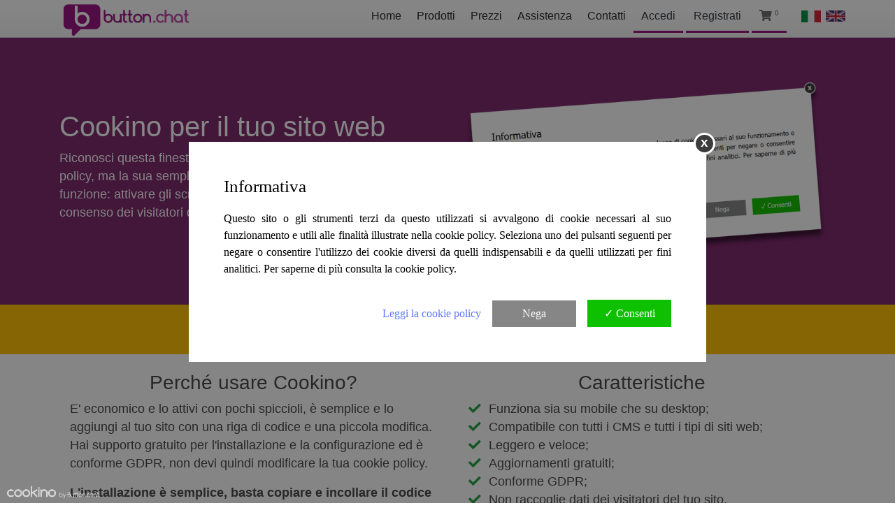

--- FILE ---
content_type: text/html; charset=utf-8
request_url: https://www.button.chat/it/button-chat-cookino-19
body_size: 36776
content:


<!DOCTYPE html>

<html xmlns="http://www.w3.org/1999/xhtml">
<head><meta http-equiv="Content-Type" content="text/html; charset=utf-8" /><title>
	Cookino - Widget per la cookie policy by Button.chat - Button.chat
</title><meta name="viewport" content="width=device-width, initial-scale=1" /><link href="/Resources/bootstrap/css/bootstrap.css" rel="stylesheet" /><link href="/Css/main-style-custom.css?v3" rel="stylesheet" />
    <script src="https://kit.fontawesome.com/868d05eedf.js" crossorigin="anonymous"></script>
    
    <script src="https://ajax.googleapis.com/ajax/libs/jquery/2.2.4/jquery.min.js"></script>
    <link href="/dama/Resources/froala/css/froala_style.min.css" rel="stylesheet" type="text/css" /><link href="/resources/cookiebar/jquery.cookiebar.css" rel="stylesheet" type="text/css" /><link rel="icon" type="image/png" href="/images/favicon-32x32.png" />
    <script>
        $(document).ready(function () {
            /*
            $('#MobileMenu1 a, #MobileMenu2 a, #IkariMenuMobile_Ul a').click(function () {
                $(this).parent('li').children('ul').slideToggle();
            }).hover(function () {
                $(this).toggleClass("hover");
            });;

            $('#IkariMenu1 a').click(function () {
                $(this).parent('li').children('ul').slideToggle();
            }).hover(function () {
                $(this).toggleClass("hover");
            });;*/

            $('#MobileMenu1 a, #MobileMenu2 a, #IkariMenuMobile_Ul a, #IkariMenu a').click(function (e) {
                if ($(this).parent('li').children('ul').length > 0) {
                    e.preventDefault();
                    var el = $(this);

                    if ($(this).parent('li').children('ul').is(':visible')) {
                        $(this).parent('li').children('ul').slideToggle(function () {
                            el.removeClass('selected');
                        });
                    }
                    else {
                        el.addClass('selected');
                        $(this).parent('li').children('ul').slideToggle();
                    }
                }
            }).hover(function () {
                $(this).toggleClass("hover");
            });;

            $(function () {
                $(".dama-menu > ul > li.has-popup").on('mouseenter mouseleave', function (e) {
                    var docW = $(window).width();
                    var submenu = 0;
                    var w = 0;

                    if ($('ul', this).length) { submenu = 1; };
                    if ($('ul ul', this).length) { submenu = 2; };
                    if ($('ul ul ul', this).length) { submenu = 3; };
                    if ($('ul ul ul ul', this).length) { submenu = 4; };
                    if ($('ul ul ul ul ul', this).length) { submenu = 5; };

                    if ($('ul', this).length) {
                        var elm = $('ul:first', this);
                        var off = elm.offset();
                        var l = off.left;

                        w = $('ul', this).width() * submenu;

                        var isEntirelyVisible = (l + w <= docW);

                        if (!isEntirelyVisible) {
                            $(this).addClass('edge');
                        } else {
                            $(this).removeClass('edge');
                        }
                    }
                });
            });

            $(function () {
                $("#IkariMenu_Ul > li").on('mouseenter mouseleave', function (e) {
                    var docW = $(window).width();
                    var submenu = 0;
                    var w = 0;

                    if ($('ul', this).length) { submenu = 1; };
                    if ($('ul ul', this).length) { submenu = 2; };
                    if ($('ul ul ul', this).length) { submenu = 3; };
                    if ($('ul ul ul ul', this).length) { submenu = 4; };
                    if ($('ul ul ul ul ul', this).length) { submenu = 5; };

                    if ($('ul', this).length) {
                        var elm = $('ul:first', this);
                        var off = elm.offset();
                        var l = off.left;

                        w = $('ul', this).width() * submenu;

                        var isEntirelyVisible = (l + w <= docW);

                        if (!isEntirelyVisible) {
                            $(this).addClass('edge');
                        } else {
                            $(this).removeClass('edge');
                        }
                    }
                });
            });

            //Little show/hide with data
            $('[data-slide-name]').hide();
            $(document).on("click", "[data-slide-target]", function (event) {
                event.preventDefault();
                $("[data-slide-name='" + $(this).attr('data-slide-target') + "']").slideToggle();
            });

            function setVw() {
                let vw = document.documentElement.clientWidth;
                document.documentElement.style.setProperty('--vw', `${vw}px`);
            }
            setVw();
            window.addEventListener('resize', setVw);
        });


    </script>
    <!--Here-->

    <!-- Global site tag (gtag.js) - Google Analytics -->
    <script async src="https://www.googletagmanager.com/gtag/js?id=UA-49004233-3"></script>
    <script>
        window.dataLayer = window.dataLayer || [];
        function gtag() { dataLayer.push(arguments); }
        gtag('js', new Date());

        gtag('config', 'UA-49004233-3', { 'anonymize_ip': true });
    </script>
    <script type='text/javascript'>
        window.smartlook || (function (d) {
            var o = smartlook = function () { o.api.push(arguments) }, h = d.getElementsByTagName('head')[0];
            var c = d.createElement('script'); o.api = new Array(); c.async = true; c.type = 'text/javascript';
            c.charset = 'utf-8'; c.src = 'https://rec.smartlook.com/recorder.js'; h.appendChild(c);
        })(document);
        smartlook('init', '9dbbc13e36635b212112e1b97c7919c1c9513c36');
    </script>

<meta property="og:title" content="Cookino - Widget per la cookie policy by Button.chat" /><meta property="og:description" content="Vuoi inserire nel tuo sito l&#39;avviso dei cookie in modo semplice? Usa Cookino!&quot;" /><meta property="og:image" content="https://www.button.chat/upload/images/Cookino-cover-1640x720.png" /><meta property="og:site_name" content="button.chat" /><meta property="og:type" content="article" /><meta property="og:url" content="https://www.button.chat/Editable.aspx?Id=19&amp;FriendlyUrl=button-chat-cookino&amp;Lang=it" /><meta name="description" content="Vuoi inserire nel tuo sito l&#39;avviso dei cookie in modo semplice? Usa Cookino!&quot;" /></head>
<body>
    <!--Here-->
    <form method="post" action="/it/button-chat-cookino-19" id="form1">
<div class="aspNetHidden">
<input type="hidden" name="__EVENTTARGET" id="__EVENTTARGET" value="" />
<input type="hidden" name="__EVENTARGUMENT" id="__EVENTARGUMENT" value="" />
<input type="hidden" name="__VIEWSTATE" id="__VIEWSTATE" value="JgcPHlZBgZAYxnD12+e+a1MJgAyMP16UUtmSMQQK9ZeT0cvaAMcKlvWbZB34b7/qYE4n/75I4NJFacTNfkaueA8VC9SW/PB5y/qgR2TZglPCIlHbcn5efxSQwXwxdAeau0z7abKl5b1Toqdl7YDb26DbYACUl2VN7Ivs1jKuD2f2VbITof/TMLs3IZzk2re3Wyo6jF4IT0drCog1/doZiasWLwVCXWgjEsfaNXZD0B7uqwrNyMEDM+cilH53dtOBxMx/LQsRq2BU9hDEdMaySN9Hq3vHV+9xsKPjOAmWMs+M2HCFxodCcqy8pJMwEJzWPtY0/kY5YhF3P8CL73AtfdfUAv/1kpnToV2XLR8DNrwGttcWRtu5xmDwKZIkJRyDc47NB7+YnQ6RoJZekJ6tqbg3N8P9f1XyUV0IVkqUaa7pGNkfVXEUr0J0lwZJbkf2TypYwkE29/K2KAarg/cKmvAjkgG78Qsm4lPa+QOhycDA4060MhqQlEiKyAgOTBNjhB/gYMzWoF8IuuU4TgrSSCDthoz/MNutDNMXjzsWxmMsYYRiyTpBeWdLAgwZSX3WDjE0vLPBw7ZwfzXUGSDR9N9NrfsKDqJUQ/b09yRvp/Qr60NHuHmf2tTAA/s0YaAIf0Jtw/13JdfQCyBjXiSw8yHftN0Z5NvMOUi43HPsT8bfi0fRZ3lSmkppizuOAc+r144lTYAM1RM62tdnVyg7qYVkO1ewI2ApqzKPIgV72e+rHa/5MVBTgP2xHHc1JDo81Q8QAld1or3fm7aI0+d0zCRA+Lull8frlFTDm+ohARxHPvEtkhZtxTFrU9E/zbyHKvqJJ73+KVLpDwjh6Hkbu7Z4eOxXDbxcauxu3n1HnTJ2dVvl7FjQK3Q98qQfYxxrYf8Xk9T02xF017tnIQhwUGv3l/9fg868BPFWhtPUR4Du1fLPu5YVfv21Q3sxIrOsGQ48LwR5J9ujqaL2kBEiCRXA4relLadTc+7+QmJv1RCO8W6RU/bMe5DKH3h358cYhfqOCtWDAxy3CDfIL+a/OvVAk7amNxbHkSnw/2+VYoSQ2Lv0m0xwlVH8MgoO9ZTL8nPiG+NjFMWtfAguvptMBZJwitbrnGdth1B4tOrBonHcC5hUDq+x9WtXD4qbKdgVdg/h74cLO8/sCB0gKbYDD796Rwx4UHjYcqxopUU48K2prCZJOIVYHdydGpdZMVYkFfXe98uUYrOeHU1k3G/i5kbtJowTH89HEM3g6SHc7xkGc0AtESa4X1SOS4xg3hLBBvnV/[base64]/x3knrRSOGjgKnqGoQyp8HHkEJE3R+vh1aFrXOg4pkdKrTMuLmvSQBCCAlfLPj3L9p7czMWRpdwVA01E9wvx4u9V4RQ1E+G7ECeh979MIEbAhz6xh8BxISX8pG+k0TmWTXYlnJRTf+Ox3PswEbqcvJPD7K+crqKDXxgIikS25SQDoGYX6bX9wOTa5ZcXQDUYrhWAMB/6N3qcxV+70QiqJ3fHnGNbfir2puVZ0IjgN1sKAlTR7hGIZ1BKRi6Z54Zh6q8JK8z5RMqDxArYBj+pGZ3vTbDU9rx6rt42CAO/wSi7ZQ7bZYcpdA7PM3E66xq71TqGjjeGczUIZIxQgOEdQTxrqEjdM7UBB/VtU7rFmWoehkkFj8UtDM0UPyZK6Rfixvo7jYAVOqbfln0aQfsoV4Eih467Gg0wyX+tJ5GNws0Y+E2rpZ1V9Sso0o6AbBVrMafL0FVT7U/s1KwMPi+tc/YrGb22eTZuAB+2bcCtFfipRGXgqoObAMPfbcyHF+U3bFkrwUHg9i9XzkewwcYQ6Rk8HSA4l5rSVlPlBLMGtAObd/aTgGaCVoFlmdQLnFrnb8REsagnnw5WLOexb2RkgBWRG6Kdx85l0H3OpR4JDo2zBPpHTTl6eQlNzjUTEiYZlKcUvyKQ5KswbRVWdF0qYAZ1ob4UF9SN8/uzaYlahCbiK7hAyQV1On9XiFCtZULlGK1V32oaOM2njYfnH7YOsyx5LFE55OpmUSSkitQoB1Mt/KK79YPXgb/STaaThq3krvpqqzzFlqA5SsQFpgFsbQagQ8Nh4SxvR3YyFI9HIdg2cdGEuvhd62SZTXV66vuV2xTcC+dMkjOTBzTSvARLE9bihLRvJzxYD/Lau+KN0WGcWSOx/lWUCp/plRwgBvcLMK1wX9ZSr53I8jB374/MxB/eUZkIQgtUqCM=" />
</div>

<script type="text/javascript">
//<![CDATA[
var theForm = document.forms['form1'];
if (!theForm) {
    theForm = document.form1;
}
function __doPostBack(eventTarget, eventArgument) {
    if (!theForm.onsubmit || (theForm.onsubmit() != false)) {
        theForm.__EVENTTARGET.value = eventTarget;
        theForm.__EVENTARGUMENT.value = eventArgument;
        theForm.submit();
    }
}
//]]>
</script>


<script src="/WebResource.axd?d=pynGkmcFUV13He1Qd6_TZOZeDpFITPRfzVwHQYFlnWIJizywb0FcaQ17MeGd-2cDeGIpTwOtcqKV4tYNGUKXyw2&amp;t=637454106340000000" type="text/javascript"></script>


<script src="/ScriptResource.axd?d=zvkqIRNUspAvS1yKeFhMb0ukcWibHBy9l0b577UqMbqj0kLRRNFi_oQavGHGcE-pXAzyDid3ppjhDGDG9yTdvuzMthKRj8Nv0GWPODkShrarcDSEZ8btO_Al0dGfz1oYApLPpbHWVwcE9YiHWV-B5g2&amp;t=ffffffffe929205a" type="text/javascript"></script>
<script src="/ScriptResource.axd?d=NJmAwtEo3Ipnlaxl6CMhvpVvfizLC3ten7EAcVhUrRScufuHZRumIFyvo4wu-oP1VGjHFZnbSvrdSvziw3sDldc1se0XrsXj8P2GIBlhFQrfM-_qlKg0f1Kmgu8_kvr-qQdPq0ee4F27gVLOve-QEDfu_9mvoIi-55uz5WPJjnM1&amp;t=363be08" type="text/javascript"></script>
<script src="/ScriptResource.axd?d=dwY9oWetJoJoVpgL6Zq8OBHcBUdLiBc5QhMBzhn1d3MjHnfFtCMj4IobhiNst_RQIMTDiZ6a3K_vW61SFOmLC-kiItnqo9QBObx1RMgfkcict5rzquzOse9u-vaIh2L19lDbe0j8aIQjWT7igBy11kXqAVcBawdx3E0WOW6fQ9c1&amp;t=363be08" type="text/javascript"></script>
<div class="aspNetHidden">

	<input type="hidden" name="__VIEWSTATEGENERATOR" id="__VIEWSTATEGENERATOR" value="2F4C0A2C" />
	<input type="hidden" name="__SCROLLPOSITIONX" id="__SCROLLPOSITIONX" value="0" />
	<input type="hidden" name="__SCROLLPOSITIONY" id="__SCROLLPOSITIONY" value="0" />
	<input type="hidden" name="__EVENTVALIDATION" id="__EVENTVALIDATION" value="FEIgNSO2UUzJneJmO5uDAKABszrfsa0vhPe52ypB3uDM+rOisVvBPzTJjg+K9jqa71klsZMeizwo6SXIstLAQGvpeQ+LzPozQSm0Dj1rbEmwMvUl3B/VTKyupXOSJe3vlT7jIWT4xQ2w2UbIoUNPS6DGipemjClBAu4Th86o+rCM6cSCCdjaFCYRnYVdqNrN" />
</div>
        <script type="text/javascript">
//<![CDATA[
Sys.WebForms.PageRequestManager._initialize('ctl00$scriptManager', 'form1', ['tctl00$UpdatePanel_CartTotal','UpdatePanel_CartTotal'], [], [], 90, 'ctl00');
//]]>
</script>

        
        <header id="header1">
            <div class="container">
                <div class="row align-items-center">
                    <div class="col-2 col-md-2">
                        <div class="mobile">
                            <a onclick="openDivcreaPanelside()" class="divcrea-panelside-open mobile">&#9776;</a>
                        </div>
                        <div class="desktop">
                            
                                <a href="/" id="logo">
                                    <img src="/images/button-chat-logo-2021.png" alt="" class="p-1" />
                                </a>
                            
                        </div>
                    </div>
                    <div class="col-5 mobile p-0">
                        <a href="/">
                            <img src="/images/button-chat-logo-2021.png" alt="" class="img-fluid mobile mobile-logo" /></a>
                    </div>
                    <!--
                    <div class="col-12 col-md-6 mt-2 order-3 order-md-2">
                        <div id="Panel2" onkeypress="javascript:return WebForm_FireDefaultButton(event, &#39;LinkButton_IkSearch&#39;)">
	
                            <div class="input-group">
                                <input name="ctl00$TextBox_IkSearchBar" type="text" id="TextBox_IkSearchBar" class="form-control" placeholder="Cerca" />
                                <div class="input-group-append">
                                    <a id="LinkButton_IkSearch" class="btn btn-primary" href="javascript:__doPostBack(&#39;ctl00$LinkButton_IkSearch&#39;,&#39;&#39;)"><i class="fas fa-search"></i></a>
                                </div>
                            </div>
                            <a href="" class="text-right d-block">Ricerca avanzata</a>
                        
</div>
                    </div>-->
                    <div class="col-5 col-md-10 order-2 order-md-3">
                        <div class="row">
                            <div class="col-12 text-right top-navbar p-0 text-right">
                                <nav class="menu1 desktop">
                                    <div class="dama-menu p-0" id="Menu1">
	<ul class="level1">
		<li><a class="level1 main_menu" href="/">Home</a></li><li><a class="popout level1 main_menu" href="javascript:void(0);">Prodotti</a><ul class="level2">
			<li><a class="level2 level_menu" href="/it/button-chat-cookino-19">Button.chat Cookino</a></li><li><a class="level2 level_menu" href="/it/button-chat-showup-20">Button.chat ShowUp</a></li><li><a class="level2 level_menu" href="/it/button-chat-contact-21">Button.chat Contact</a></li>
		</ul></li><li><a class="level1 main_menu" href="/it/catalogo/01-catalogo-button-chat">Prezzi</a></li><li><a class="popout level1 main_menu" href="javascript:void(0);">Assistenza</a><ul class="level2">
			<li><a class="level2 level_menu" href="/it/categoria/guide-e-articoli-7">Guide e articoli</a></li><li><a class="level2 level_menu" href="/it/assistenza-4">Richiedi assistenza</a></li><li><a class="level2 level_menu" href="/it/novita-e-aggiornamenti-changelog-7">Aggiornamenti (changelog)</a></li>
		</ul></li><li><a class="level1 main_menu" href="/it/contatti-2">Contatti</a></li>
	</ul>
</div>
                                </nav>
                                <ul class="mb-0 p-0 d-none d-md-inline-block float-right ml-3" style="margin-top: 9px;">
                                    <li class="d-inline-block">
                                        <a href="/">
                                            <img src="/images/ico-it.png" class="border-white border" style="max-width: 30px;" /></a>
                                    </li>
                                    <li class="d-inline-block">
                                        <a href="/en">
                                            <img src="/images/ico-en.png" class="border border-white" style="max-width: 30px;" /></a>
                                    </li>
                                </ul>
                                <ul class="menu5 m-0">
                                    
                                    
                                        <li class="d-inline-block">
                                            <a href='/IkSignin.aspx?Lang=it' class='text-dark'><i class='fa fa-user mobile' aria-hidden='true'></i><span class='desktop'>Accedi</span></a>
                                        </li>
                                        <li class="d-inline-block desktop">
                                            <a href='/IkCustomerDetail.aspx?Lang=it' class='text-dark'>Registrati</a>
                                        </li>
                                    
                                    <li class="d-inline-block">
                                        <a href="/IkCheckout.aspx?Lang=it"><i class="fas fa-shopping-cart" title="Carrello"></i>
                                            <div id="UpdatePanel_CartTotal">
	
                                                    0
                                                
</div>
                                        </a>
                                    </li>

                                </ul>

                                
                            </div>
                        </div>
                    </div>
                </div>
            </div>
            <!--
            <div class="container-fluid bg-primary mt-2 desktop">
                <div class="container">
                    <div class="row">
                        <div class="col align-top">
                            <nav id="IkariMenu" class="horizontal desktop">
                                <ul id="IkariMenu_Ul">
                                <li><a href='javascript:void(0);'>[it:]Catalogo Button.chat[en:]Button.chat catalogue</a><ul><li><a href='/IkProductCatalog.aspx?CategoryId=04&FriendlyUrl=widget-contact'>Widget Contact</a></li><li><a href='/IkProductCatalog.aspx?CategoryId=03&FriendlyUrl=widget-cookino'>Widget Cookino</a></li><li><a href='/IkProductCatalog.aspx?CategoryId=02&FriendlyUrl=widget-showup'>Widget ShowUp</a></li></ul></li></ul>
                            </nav>


                            <nav class="menu2 desktop">
                                
                            </nav>
                        </div>
                    </div>
                </div>
            </div>
            -->
            <div id="divcrea-panelside" class="divcrea-panelside mobile">
                <div class="divcrea-panelside-wrapper">
                    <div class="divcrea-panelside-close" onclick="closeDivcreaPanelside()">&times;</div>
                    <!--
                    <div class="mobilelogo">
                        <img src="/images/logo" alt="" />
                    </div>-->
                    <!--
                    <nav id="IkariMenuMobile" class="menu-mobile">
                        <div class="mobile-shop-label">Categorie catalogo</div>
                        <ul id="IkariMenuMobile_Ul">
                        <li><a href='javascript:void(0);'>[it:]Catalogo Button.chat[en:]Button.chat catalogue</a><ul style="display:none;"><li><a href='/IkProductCatalog.aspx?CategoryId=04&FriendlyUrl=widget-contact'>Widget Contact</a></li><li><a href='/IkProductCatalog.aspx?CategoryId=03&FriendlyUrl=widget-cookino'>Widget Cookino</a></li><li><a href='/IkProductCatalog.aspx?CategoryId=02&FriendlyUrl=widget-showup'>Widget ShowUp</a></li></ul></li></ul>
                    </nav>
                    -->
                    <nav class="menu-mobile">
                        <div class="mobile-shop-label" style="display: none"></div>
                        <ul id="MobileMenu1">
                        <li><a href='/' target=''>Home</a></li><li><a href='javascript:void(0);' target=''>Prodotti</a><ul style="display:none;"><li><a href='/it/button-chat-cookino-19' target=''>Button.chat Cookino</a></li></ul><ul style="display:none;"><li><a href='/it/button-chat-showup-20' target=''>Button.chat ShowUp</a></li></ul><ul style="display:none;"><li><a href='/it/button-chat-contact-21' target=''>Button.chat Contact</a></li></ul></li><li><a href='/it/catalogo/01-catalogo-button-chat' target=''>Prezzi</a></li><li><a href='javascript:void(0);' target=''>Assistenza</a><ul style="display:none;"><li><a href='/it/categoria/guide-e-articoli-7' target=''>Guide e articoli</a></li></ul><ul style="display:none;"><li><a href='/it/assistenza-4' target=''>Richiedi assistenza</a></li></ul><ul style="display:none;"><li><a href='/it/novita-e-aggiornamenti-changelog-7' target=''>Aggiornamenti (changelog)</a></li></ul></li><li><a href='/it/contatti-2' target=''>Contatti</a></li></ul>
                        <ul id="MobileMenu2">
                        </ul>
                        <ul class="menu-mobile-ikari">
                            <li><a href='/IkSignin.aspx?Lang=it'>Accedi</a>
                            </li>
                            <li>
                                <a href='/IkCustomerDetail.aspx?Lang=it'>Registrati</a>
                            </li>
                        </ul>
                    </nav>
                    <div class="text-center mt-3">
                        <a href="/" class="d-inline-block mr-2">
                            <img src="/images/ico-it.png" style="max-width:45px;" /></a>
                        <a href="/en" class="d-inline-block">
                            <img src="/images/ico-en.png" style="max-width:45px;"/>
                        </a>
                    </div>
                    <!--
                    <div class="mobileshare">
                        
                            <a href="https://www.facebook.com/" target="_blank"><i class="fa fa-facebook-official" aria-hidden="true"></i></a>
                            <!--
                            <div class="mobile-callnow"><a href="tel:"><i class="fa fa-phone" aria-hidden="true"></i>Chiama ora</a></div>
                        
                    </div>
                -->
                    <script>
                        function openDivcreaPanelside() {
                            document.getElementById("divcrea-panelside").style.width = "250px";
                            document.body.style.marginLeft = "250px"; //Left panel
                            //document.body.style.marginLeft = "-250px"; //Right panel
                        }
                        function closeDivcreaPanelside() {
                            document.getElementById("divcrea-panelside").style.width = "0";
                            document.body.style.marginLeft = "0";
                        }
                    </script>
                </div>
            </div>
        </header>
        <div class="page-wrapper">
            
            

            
            

            <div class="container">
                <div class="row">
                    <div class="col mb-4">
                        <div class="search-bar hiddenfield">
                            <div id="Panel1" onkeypress="javascript:return WebForm_FireDefaultButton(event, &#39;LinkButton_Search&#39;)">
	
                                <input name="ctl00$TextBox_SearchBar" type="text" id="TextBox_SearchBar" placeholder="Cerca nel sito" />
                                <a id="LinkButton_Search" href="javascript:__doPostBack(&#39;ctl00$LinkButton_Search&#39;,&#39;&#39;)"><i class="fas fa-search"></i></a>
                            
</div>
                        </div>
                        
    
            <div data-dama-id="19">
                <section class="content fr-view">
                    
                    <div class="dateadd-label">
                        
                        
                        
                        <div id="ContentPlaceHolder_body_FormView_MainContent_Body" class="inline-edit" data-dama-froalafield="Body"><div class="container-fluid bg-custom1 py-3 break-out"><div class="container my-5"><div class="row text-white align-items-center"><div class="col-12 col-md-6"><h1>Cookino per il tuo sito web</h1><p>Riconosci questa finestra? <strong>Cookino</strong> &egrave; il nostro widget per la cookie policy, ma la sua semplicit&agrave; lo rende diverso dagli altri. Ha una sola funzione: attivare gli script che utilizzano i cookie solo dopo il consenso dei visitatori del sito.</p></div><div class="col-12 col-md-6 text-right"><img src="/upload/images/button-chat-cookino-showcase.png" class="img-fluid fr-fic fr-dii"></div></div></div></div><div class="container-fluid bg-warning"><div class="row d-none"><div class="col-12 text-center mt-3 mb-3">Prova il servizio <strong>gratuitamente per 30 giorni</strong> sul tuo sito <a class="btn btn-sm btn-primary mt-3 mt-md-auto" href="/it/prova-gratuita-13">Richiedi gratis</a></div></div></div><div class="container-fluid bg-warning mb-3 break-out"><div class="row"><div class="col-12 text-center font-size-1 mt-3 mb-3 text-white">Sei un&#39;agenzia web, un web designer o uno sviluppatore? <a class="btn btn-sm btn-primary" href="/it/buttonchat-cookino-per-le-agenzie-27">Clicca qui</a></div></div></div><div class="container"><div class="row my-4"><div class="col-12 col-md-6 mb-4"><h3 class="text-center">Perch&eacute; usare Cookino?</h3><p>E&#39; economico e lo attivi con pochi spiccioli, &egrave; semplice e lo aggiungi al tuo sito con una riga di codice e una piccola modifica. Hai supporto gratuito per l&#39;installazione e la configurazione ed &egrave; conforme GDPR, non devi quindi modificare la tua cookie policy.</p><p><strong>L&#39;installazione &egrave; semplice, basta copiare e incollare il codice nel template del tuo sito web.</strong></p></div><div class="col-12 col-md-6 mb-4"><h3 class="text-center">Caratteristiche</h3><ul class="fa-ul"><li><span class="fa-li text-success"><i aria-hidden="true" class="fas fa-check">&nbsp;</i></span>Funziona sia su mobile che su desktop;</li><li><span class="fa-li text-success"><i aria-hidden="true" class="fas fa-check">&nbsp;</i></span>Compatibile con tutti i CMS e tutti i tipi di siti web;</li><li><span class="fa-li text-success"><i aria-hidden="true" class="fas fa-check">&nbsp;</i></span>Leggero e veloce;</li><li><span class="fa-li text-success"><i aria-hidden="true" class="fas fa-check">&nbsp;</i></span>Aggiornamenti gratuiti;</li><li><span class="fa-li text-success"><i aria-hidden="true" class="fas fa-check">&nbsp;</i></span>Conforme GDPR;</li><li><span class="fa-li text-success"><i aria-hidden="true" class="fas fa-check">&nbsp;</i></span>Non raccoglie dati dei visitatori del tuo sito.</li></ul></div></div><div class="row my-4 justify-content-center"><div class="col-12 col-md-8"><h2 class="my-4 text-center">Come &egrave; fatto</h2><p><strong>Button.chat Cookino</strong> appare sottoforma di finestra al primo accesso dell&#39;utente. Include un messaggio (preimpostato o personalizzabile) che spiega brevemente di cosa si tratta, un link alla cookie policy e due pulsanti per permettere all&#39;utente di accordare o negare il consenso.</p><h2 class="my-4 text-center">Come si installa</h2><p>Acquistando la licenza dal <a href="/catalogo/03-widget-cookino">nostro shop</a>, si accede a un&#39;area dove &egrave; possibile modificare l&#39;aspetto del widget. Se non si desidera alcuna personalizzazione sar&agrave; sufficiente indicare l&#39;URL della propria cookie policy. Il sistema generer&agrave; un codice che dovr&agrave; essere incollato nelle pagine del sito web.</p><h2 class="my-4 text-center">Come funziona</h2><p>La prima volta che l&#39;utente accede al sito, la finestra di Cookino appare. Se l&#39;utente la chiude senza prendere una decisione, apparir&agrave; di nuovo alla prossima visita o nella prossima pagina. In questo caso gli script e i cookie non saranno attivati. Solo se l&#39;utente accorder&agrave; il consenso la finestra si chiuder&agrave; e gli script verranno attivati. Una volta che l&#39;utente avr&agrave; fatto la sua scelta la finestra sparir&agrave;, ma tramite un pulsante potr&agrave; visualizzarla nuovamente, vedere lo stato del consenso ed eventualmente modificarlo.</p><h2 class="my-4 text-center">Come fa Cookino a bloccare i cookie?</h2><p>Apportando una piccola modifica agli script del sito web, questi verranno riconosciuti da <strong>Cookino</strong> e attivati solamente dopo il consenso dell&#39;utente.</p>Scopri di pi&ugrave; su <a href="/it/come-bloccare-i-cookie-con-cookino-16">come bloccare gli script e i cookie con Cookino</a>.<h2 class="my-4 text-center">Come verifico se gli script sono stati bloccati correttamente?</h2><p>Effettuare queste modifiche al proprio sito web &egrave; semplice, ma <strong>Cookino&nbsp;</strong>offre una funzionalit&agrave; di debug attivabile nelle impostazioni che permette di individuare quali script sono stati bloccati e quali no, permettendo cos&igrave; di capire se la sua funzione &egrave; stata configurata correttamente.</p><p>Al momento <strong>Cookino&nbsp;</strong>&egrave; in versione Beta ma ha gi&agrave; collezionato migliaia di visualizzazioni durante la sua sperimentazione in decine di siti web selezionati.</p><p>Se desideri ulteriori informazioni su <strong>Cookino</strong>, <a href="https://www.button.chat/it/contatti-2">contattaci</a>.</p></div></div></div><div class="container-fluid"><div class="container"><div class="row"><div class="col-12"><h2 class="my-4 text-center">Quanto costa?</h2></div></div><div class="row"><div class="col bg-danger text-center p-4 text-white font-size-1 mr-sm-1 mb-3 mb-sm-0">Per un sito web<br><strong>Solo 3 euro/mese</strong></div><div class="col bg-danger text-center p-4 text-white font-size-1">Promo sui pacchetti da 5 siti web<br><strong>Da 2 euro/mese per sito</strong></div></div></div></div><div class="container mb-3"><div class="row justify-content-center"><div class="col-12 my-3 text-justify"><h2 class="my-4 text-center">Vuoi provarlo?</h2><p>Siamo entusiasti del tuo interesse. Ci dedichiamo a questo progetto continuamente e con passione aggiungendo nuove funzionalit&agrave; e saremo lieti di <a href="/it/suggerimenti-e-richieste-5">ricevere i tuoi suggerimenti</a> per migliorarlo ancora di pi&ugrave;. Siamo anche disponibili per personalizzazioni e implementazioni del nostro widget nei tuoi progetti. <a href="/it/contatti-2">Contattaci</a>, potremo lavorare insieme...</p></div><div class="col-12 col-md-6"><div class="text-center border rounded h-100 p-2"><p>Gratis per 1 mese</p><a class="btn btn-primary" href="/it/prova-gratuita-13">Richiedi gratuitamente</a></div></div><!--
            <div class="col-12 d-block d-md-none text-center my-3">
                oppure
            </div>-->
<!--<div class="col-12 col-md-4">
                <div class="text-center border rounded h-100 p-2">
                    <p>Guarda una demo sul nostro sito</p>
                    <a href="/Demo.aspx" class="btn btn-primary">Guarda la demo</a>
                </div>
            </div>--><div class="col-12 d-block d-md-none text-center my-3">o</div><div class="col-12 col-md-6"><div class="text-center border rounded h-100 p-2"><p>Acquista per il tuo sito</p><a class="btn btn-primary" href="/catalogo/01-acquista-widget-button-chat">Acquista <i aria-hidden="true" class="fas fa-chevron-circle-right">&nbsp;</i></a><br><small class="text-muted">Approfitta degli sconti sui pacchetti!</small></div></div></div></div></div>
                        
                </section>
            </div>
        
    

    
    


                    </div>
                    <div class="col" style="display: none;">
                        <aside class="right">
                            <h2 class="desktop">Categorie catalogo</h2>
                            <div class="fb-page" data-href="https://www.facebook.com/" data-small-header="false" data-adapt-container-width="true" data-hide-cover="false" data-show-facepile="true">
                                <blockquote cite="https://www.facebook.com/" class="fb-xfbml-parse-ignore"><a href="https://www.facebook.com/"></a></blockquote>
                            </div>
                            


                            
                                    <div class="asidelist-1">
                                
                                    </div>
                                
                            

                            
                            
                        </aside>
                    </div>
                </div>
            </div>

            <div class="container">
                <div class="row">
                    <div class="col-12 text-center small">
                        <p>
                            Se hai bisogno di assistenza fai <a href='/it/assistenza-4'>click qui</a>.
                        </p>
                    </div>
                </div>
            </div>

            

            <footer id="footer1" class="container-fluid pt-3 p-5">
                <div class="container text-center">
                    <div class="col-12">
                        <div class="text-center">
                            <img src="/images/button-chat-logo-2021.png" alt="" style="width: 150px;" />
                        </div>
                        <p class="text-center"><a href='/it/suggerimenti-e-richieste-5'>Suggerimenti e richieste</a></p>
                    </div>
                    <div class="col-12">
                        <div class="lang-choose-footer mb-3">
                            <a href="/" class="mr-2">
                                <img src="/images/ico-it.png" class="border-white border" style="max-width: 40px;" /></a>
                            <a href="/en">
                                <img src="/images/ico-en.png" class="border border-white" style="max-width: 40px;" /></a>
                        </div>
                    </div>
                    <div class="col-12">
                        © 2019-2026 button.chat - <a href='/it/condizioni-duso-del-servizio-22'>Condizioni d'uso del servizio</a>  - 
                        <a href='/it/informativa-sulla-privacy-di-buttonchat-23'>Informativa sulla privacy</a> - 
                        <a href='/it/informativa-estesa-sulluso-dei-cookies-24'>Cookie policy</a><br />
                        (<a class="showCookinoPopup" href="#">Modifica impostazioni cookie</a>)<br />
                        <br />
                        IT01976810562
                        
                    </div>
                </div>
            </footer>
        </div>
        <div id="toTop"><i class="fa fa-angle-double-up" aria-hidden="true"></i></div>
        <script>
            $(document).ready(function () {
                var paused = false;
                $(window).scroll(function () {
                    if ($(window).scrollTop() > 150) {
                        if (!paused) {
                            $('#toTop').fadeIn();
                            paused = true;
                        }
                    } else {
                        if (paused) {
                            $('#toTop').fadeOut();
                            paused = false;
                        }
                    }
                });

                $("#toTop").click(function () {
                    $("html, body").animate({ scrollTop: 0 }, 1000);
                });
            });

            $(".fr-view IMG").each(function () {
                $(this).removeAttr('height');
                $(this).css('height', '');
            });
        </script>
    
<script type='text/javascript'>new Sys.WebForms.Menu({ element: 'Menu1', disappearAfter: 500, orientation: 'horizontal', tabIndex: 0, disabled: false });</script>
<script type="text/javascript">
//<![CDATA[

theForm.oldSubmit = theForm.submit;
theForm.submit = WebForm_SaveScrollPositionSubmit;

theForm.oldOnSubmit = theForm.onsubmit;
theForm.onsubmit = WebForm_SaveScrollPositionOnSubmit;
//]]>
</script>
</form>
    
    <!-- button.chat Cookino button.chat -->
    <script id="cookino" src="https://widget.button.chat/cookino/p/cookino.js?key=U3h50W0tW4tD7OtKOB4BIEmPR0X9L861ZA0dSArZJrY%3d" data-policylink="https://www.button.chat/it/informativa-estesa-sulluso-dei-cookies-24"></script>
    <!-- /button.chat Cookino -->
</body>
</html>


--- FILE ---
content_type: text/css
request_url: https://www.button.chat/Css/main-style-custom.css?v3
body_size: 31769
content:
:root {
    --vw:100vw;
}
/*+clearfix {*/
.ik-product-home:hover:after,
.ik-product-home a:after,
.ik-product-home p:after {
    content: ".";
    display: block;
    height: 0;
    clear: both;
    visibility: hidden;
    font-size: 0;
}

.ik-product-home:hover,
.ik-product-home a,
.ik-product-home p {
    display: block;
    *height: 1px;
}

html{
    height:100%;
}
body {
    color: #4A4A4A;
    padding: 0;
    margin: 0;
    font-size: 1.1em !important;
    height:100%;
}
form {
    height: 100%;
}

/*.icon
{
	(*width: 30px;*)
	(*height: 30px;*)
	(*text-align: center;*)
	(*border: 0px solid black;*)
	(*(*+border-radius: 30%;*)
	-moz-border-radius: 30%;
	-webkit-border-radius: 30%;
	-khtml-border-radius: 30%;
	border-radius: 30%;*)
}*/
.icon img {
    max-height: 22px;
    max-width: 22px;
    height: 22px;
}

.code-style {
    font-size: 0.9em !important;
    font-family: monospace;
    white-space: pre;
    line-height: 1 !important;
    height: 250px !important;
    -moz-tab-size: 4;
    -o-tab-size: 4;
    tab-size: 4;
}

#header1 {
    background: rgb(244, 244, 244);
    background: linear-gradient(0deg, rgba(244, 244, 244, 1) 0%, rgba(255, 255, 255, 1) 70%);
    border-bottom: 1px solid #D8D8D8;
}

/*Colors*/
.red {
    background-color: #D22C2C;
    color: white;
}

.green {
    background-color: #2CD12C;
    color: white;
}

.grey {
    color: #FFFFFF;
    background-color: #8E8E8E;
}

.blue {
    background-color: #365899;
    color: #FFFFFF;
}

.orange {
    background-color: #FA8900;
    color: #FFFFFF;
}

.violet {
    background-color: #65087E;
}

.highlight {
    background-color: yellow;
}

.master-container {
    margin-top: 70px;
}

#logo img {
    max-width: 194px;
    margin-bottom: -15px;
    margin-top: -14px;
}

.mobile-logo {
    margin-top: 8px;
}

footer {
    font-size: 0.9em;
    background-color: #EFEFEF;
}

footer ul {
    padding-left: 0;
    color: #9E9E9E;
}

footer a {
    padding-left: 0;
    /*color: #1B1B1B;*/
}

/* Catalog category */
.ul-category-filter {
    margin-left: 0;
    padding-left: 0;
    list-style-type: none;
    display: flex;
    flex-wrap: wrap;
}

.ul-category-filter li a {
    display: inline-block;
    padding: 9px;
    border: 1px solid #C3C3C3;
    margin-right: 13px;
    width: 100%;
    text-align: center;
    /*white-space: nowrap;*/
    color: #181818;
    /*+border-radius: 3px;*/
    -moz-border-radius: 3px;
    -webkit-border-radius: 3px;
    -khtml-border-radius: 3px;
    border-radius: 3px;
}

.ul-category-filter li a:hover {
    background-color: #3C3C3C;
    color: #FFFFFF;
    text-decoration: none;
}

.ul-category-filter li {
    width: 48%;
    margin-top: 1%;
    margin-right: 1%;
}

@media (min-width: 576px) {
    .ul-category-filter li {
        width: 32%;
        margin-right: 1%;
        margin-top: 1%;
    }
}

@media (min-width: 992px) {
    .ul-category-filter li {
        width: 32%;
        margin-right: 1%;
        margin-top: 1%;
    }
}

@media (max-width: 767px) {
    .title-sm-small {
        font-size: 2.5rem;
    }
    
    .image-w-50 {
        width: 70%;
        margin-left: auto;
        margin-right: auto;
        display: block;
    }
    
    [data-letters] span {
        display: none;
    }
    
    .desktop {
        display: none !important;
    }
    
    .ik-product-home {
        width: 49%;
    }
    
    #header1 {
        position: fixed;
        z-index: 100;
        background-color: #FFFFFF;
        width: 100%;
        margin-top: 0;
        padding-top: 0;
        top: 0;
    }
    
    .page-wrapper {
        margin-top: 70px;
    }
    
    .Ikari-previous-page a {
        position: fixed;
        bottom: 0;
        left: 0;
        z-index: 1;
        background-color: rgba(156, 22, 130, 0.724);
        color: #FFFFFF;
        padding: 12px;
        width: 50%;
        font-size: 11px;
    }
    
    .cart-bubble {
        background: #A32728;
        border-radius: 50%;
        color: #FFFFFF;
        font-size: 10px;
        height: 16px;
        /*left: 3px;*/
        line-height: 16px;
        position: absolute;
        text-align: center;
        top: 4px;
        right: 10px;
        width: 16px;
        font-weight: bold;
    }
    
    .top-navbar a {
        font-size: 32px;
        color: #9D1683 !important;
    }
    
    .top-navbar a:hover {
        font-size: 32px;
        color: #C83233 !important;
    }
    
    #UpdatePanel_CartTotal {
        margin-left: -9px;
    }
}

@media (min-width: 767px) {
    .mobile {
        display: none !important;
    }
    
    .position-top-right {
        position: absolute;
        top: 0;
        right: 0;
    }
    
    .bottomdiv {
        position: absolute;
        bottom: 0;
        right: 0;
        white-space: nowrap;
        margin-right: 13px;
    }
    
    .bottomdiv-wrapper {
        position: relative;
        /*height: 100%;*/
        /*width: 100%;*/
        /*border-collapse: collapse;*/
    }
    
    .ik-product-home {
        width: 16%;
    }
    
    .cart-bubble:before {
        content: '(';
    }
    
    .cart-bubble:after {
        content: ')';
    }
}

.bg1 {
    background: 0 0 / cover;
}

h2 {
}

.ik-product a {
    text-decoration: none !important;
}

.ik-product h2 {
    font-size: 17pt !important;
}

#UpdatePanel_CartTotal {
    display: inline-block;
    vertical-align: super;
    font-size: 60%;
}

.cd-header-buttons .icon_cart_wrap span {
    background: #FFEA00;
    border-radius: 50%;
    color: #4B4E53;
    font-size: 10px;
    height: 16px;
    left: 3px;
    line-height: 16px;
    position: absolute;
    text-align: center;
    top: 2px;
    width: 16px;
}

/*Widget example*/
.right {
    direction: rtl;
}

.hello {
    flex-direction: row !important;
    height: 87px;
    display: flex;
    padding: 10px;
    font-size: 14px !important;
    align-items: center;
    /*cursor: pointer;*/
}

.popup {
    font-size: 17px;
    box-sizing: border-box;
    box-shadow: 2px 2px 10px 6px rgba(0, 0, 0, 0.183);
    border: 1px solid #E2E2E2;
    bottom: 70px;
    border-radius: 10px;
    background-color: white;
    width: 310px;
    display: flex;
    flex-direction: column;
    overflow: hidden;
    z-index: 1000;
    direction: ltr;
    margin-left: 10px;
    margin-right: 10px;
    margin-bottom: 9px;
}

#mainbutton {
    z-index: 100000;
    text-align: left;
    display: flex;
    justify-items: center;
    justify-content: space-around;
}

#mainbutton .plus {
    padding: 0;
    margin: 0;
    display: block;
    width: 25px;
    box-sizing: border-box;
}

.round-main {
    text-align: center;
    height: 60px;
    width: 60px;
    border-radius: 30% !important;
    overflow: hidden;
    box-shadow: 2px 2px 6px rgba(0, 0, 0, 0.4);
    font-size: 28px;
    text-align: center;
    font-weight: normal;
    /*cursor: pointer;*/
}

.logo-wrapper {
    width: 66px;
    height: 66px;
    overflow: hidden;
    border-radius: 50%;
}

#logo_url {
    width: 66px;
    margin-right: 18px;
}

/*Image crop*/
.bg-image {
    position: relative;
    overflow: hidden;
    padding-bottom: 100%;
    background: center / cover;
}

.blur {
    /*filter: blur(4px);*/
    /*-webkit-filter: blur(4px);*/
    background-position: center;
    background-repeat: no-repeat;
    background-size: cover;
    width: 100% !important;
    position: absolute;
    height: 100% !important;
    display: none;
}

/*Page cards*/
.scrollable {
    overflow: hidden;
    overflow-x: auto;
    display: flex;
    scrollbar-width: thin;
}

.wp-1 {
    width: 100px;
    min-width: 100px;
}

.wp-2 {
    width: 200px;
    min-width: 200px;
}

.wp-25 {
    min-width: 250px;
    width: 250px;
}

.wp-3 {
    min-width: 300px;
    width: 300px;
}

.page-card {
    min-width: 200px;
    margin-right: 20px;
}

.page-card-image {
    width: 100%;
    overflow: hidden;
    background-position: center !important;
    background-size: cover !important;
    height: 0px;
    padding-bottom: 100%;
}

.page-card a {
    text-decoration: none;
    color: #5E5E5E;
}

.square-responsive-image {
    overflow: hidden;
    background-position: center !important;
    background-size: cover !important;
    height: 0px;
    width: 100%;
    padding-bottom: 100%;
}

/*Font sizing*/
.font-size-1 {
    font-size: 1.5em;
}

.font-size-2 {
    font-size: 2em;
}

.font-size-3 {
    font-size: 2.5em;
}

.font-size-4 {
    font-size: 3em;
}

.font-size-5 {
    font-size: 4em;
}

.font-size--1 {
    font-size: 0.9em;
}

/*Page images*/
.images {
    padding: 0 0 0 0px;
    margin: 0;
    list-style-type: none;
}

.images a {
    display: block;
    background-size: cover !important;
    background-position: center !important;
    height: 100%;
}

.images li:nth-child(1) a {
    display: block;
    background-size: cover !important;
    height: 0;
    margin-bottom: 3px;
    padding-bottom: 66%;
}

.images li:nth-child(n+2) {
    width: 25%;
    display: inline-block;
    box-sizing: border-box;
    padding-right: 3px;
    height: 0px;
    padding-bottom: 18%;
    overflow: hidden;
}

.images li:nth-child(n+2) a {
    width: 100%;
    display: inline-block;
    box-sizing: border-box;
    padding-right: 3px;
    height: 0;
    padding-bottom: 74%;
}

.images li:nth-last-child(1) {
    padding-right: 0;
}

/*Data letters*/
[data-letters]:before {
    content: attr(data-letters);
    display: inline-block;
    font-size: 0.9em;
    width: 2em;
    height: 2em;
    line-height: 2em;
    text-align: center;
    border-radius: 50%;
    background: #0C7C8D;
    vertical-align: middle;
    margin-right: 0.3em;
    color: white;
}

[data-letters] {
    margin-right: 1.3px;
}

[data-letters] span {
    margin-right: 10.3px;
}

/*-*/
div[data-slide-defaultheight] {
    overflow: hidden;
}

div[data-slide-target] {
    cursor: pointer;
}

.dashboard {
    background-color: #E8E8E8;
}

.dashboard h1 {
    background-color: #016E92;
    color: #FFFFFF;
}

.dashboard h2 {
    background-color: #E18D00;
    color: #FFFFFF;
    width: 100%;
}

/*Buttons*/
.remove-button:before {
    color: #D80000;
    font-family: "Font Awesome 5 Free";
    font-weight: 900;
    content: "\f057";
    display: inline-block;
    padding-left: 6px;
}

.remove-button {
    width: 20px;
    display: inline-block;
    vertical-align: middle;
}

/*Helper & hacks*/
.hiddenfield {
    /*display: none !important;*/
    opacity: 0;
    width: 0px;
    height: 0px;
    border: 0px;
    position: absolute;
    margin-left: -1000px;
    margin-top: -87px;
}

a.anchor {
    display: block;
    position: relative;
    top: -54px;
    visibility: hidden;
}

table,
td {
    border: 0px;
}

.link-decoration a,
.link-decoration a:hover {
    text-decoration: none !important;
    /*color: currentColor !important;*/
}

.break-out {
    width:var(--vw);
    position: relative;
    left: calc(-1 * (var(--vw) - 100%) / 2 );
}

.break-out-old {
    width: 100vw;
    position: relative;
    left: calc(-1 * (100vw - 100%) / 2);
    background-color: #C60000;
}

/*.break-container
{
	width: 100vw;
	max-width: 100%;
	margin-left: calc(-50vw + 50%);
}*/
/*Validator hacks*/
.alert[style*="inline"] {
    display: inline-block !important;
}

.validator-block[style*="inline"] {
    display: block !important;
}

/*table-cart*/
.table-cart td {
    padding: 15px;
}

/*.table-cart TD:nth-child(3)
{
	text-align: right;
}*/
.table-cart td:nth-child(2) {
    text-align: center;
}

.table-cart th {
    text-align: center;
    border: 0px solid black;
}

.table-cart {
    border-spacing: 0 5px !important;
    border-collapse: separate !important;
}

/*Divcrea-panelside*/
body {
    transition: margin-left 0.5s;
    width: 100%;
}

.divcrea-panelside {
    height: 100%;
    box-sizing: border-box;
    width: 0;
    position: fixed;
    z-index: 1;
    top: 0;
    background-color: #691158;
    box-shadow: inset 0 0 5px 5px rgba(34, 34, 34, 0.222);
    color: #FFFFFF;
    overflow-x: hidden;
    transition: 0.5s;
    /*Right or left panel*/
    left: 0;
    /*right: 0;*/
}

.divcrea-panelside-wrapper {
    width: 250px;
    padding: 20px;
    box-sizing: border-box;
    position: relative;
}

.divcrea-panelside-close {
    font-size: 34px;
    width: 30px;
    height: 30px;
    text-align: center;
    /*+placement: anchor-top-right;*/
    position: absolute;
    right: 0;
    top: 0;
    font-weight: bold;
    /*position: fixed;*/
    /*background-color: rgba(51, 51, 51, 0.791);*/
    z-index: 1;
    line-height: 1em;
    cursor: pointer;
}

.divcrea-panelside-open {
    display: inline-block;
    color: #9D1683 !important;
    font-size: 32px;
    text-align: right;
    width: 24px;
    margin-right: 17px;
}

.divcrea-panelside .menu-mobile {
    line-height: 1.2;
}

.divcrea-panelside .menu-mobile ul:first-of-type {
    margin: 0px 0px 0px 0;
    padding: 0;
}

.divcrea-panelside .menu-mobile ul {
    margin: 0px 0px 0px 0;
    padding-left: 0px;
}

.divcrea-panelside .menu-mobile ul ul {
    padding-left: 25px !important;
}

.divcrea-panelside .menu-mobile ul li {
    list-style-type: none;
    margin: 0;
    padding: 0;
}

.divcrea-panelside .menu-mobile ul li a {
    text-decoration: none;
    color: #FFFFFF;
    border-bottom: 1px solid rgba(255, 255, 255, 0.268);
    text-transform: uppercase;
    display: block;
    padding: 19px;
    font-size: 0.9em;
}

.divcrea-panelside .menu-mobile ul li a:hover {
    background-color: #861470;
}

.divcrea-panelside .menu-mobile li > a:after {
    content: ' \F105';
    font-family: "Font Awesome 5 Free";
    font-weight: bold;
}

.divcrea-panelside .menu-mobile li > a.selected:after {
    content: ' \f107';
    font-family: "Font Awesome 5 Free";
    font-weight: bold;
}

.divcrea-panelside .menu-mobile li > a:only-child:after {
    content: '';
}

.divcrea-panelside .mobileshare {
    width: 100%;
    text-align: center;
    margin-top: 15px;
    font-size: 31.9px;
    margin-bottom: 100px;
}

.divcrea-panelside .mobileshare a {
    color: #FFFFFF;
    margin-right: 20px;
    margin-left: 20px;
}

.divcrea-panelside .mobilelogo img {
    width: 146px;
    margin-bottom: 5px;
}

.divcrea-panelside .mobilelogo {
    width: 95%;
    text-align: center;
    padding-top: 13px;
}

.divcrea-panelside .mobile-callnow a {
    border: 1px solid #FFFFFF;
    display: block;
    /*+border-radius: 7px;*/
    -moz-border-radius: 7px;
    -webkit-border-radius: 7px;
    -khtml-border-radius: 7px;
    border-radius: 7px;
    font-size: 15px;
    margin-top: 22px;
    text-decoration: none;
    background-color: #3483B1;
    color: #FFFFFF;
    padding: 9px;
    text-transform: uppercase;
}

.static2 {
    background: url('/images/ico-down-arrow.png') right / 20px 20px no-repeat;
}

/*Modal*/
.modal-message {
    position: fixed;
    top: 0;
    display: block;
    width: 100%;
    text-align: center;
    background-color: #9D1683;
    color: #FFFFFF;
    padding: 20px;
    box-sizing: border-box;
    font-size: 1.2em;
    z-index: 1000;
}

/*.modal-message-before
{
	left: 50%;
	top: 50%;
	transform: translate(-50%, -50%);
	position: fixed;
	border: 0;
	padding: 17px 28px;
	z-index: 10000;
	background-color: rgba(255, 255, 255, 0);
	text-align: center;
}*/
/*.modal-message-after
{
	background-color: #FFFFFF;
	left: 50%;
	top: 50%;
	transform: translate(-50%, -50%);
	position: fixed;
	padding: 17px 28px;
	z-index: 10000;
	text-align: center;
}*/
/*.modal-background
{
	width: 100%;
	height: 100%;
	position: fixed;
	top: 0;
	left: 0;
	background-color: rgba(0, 0, 0, 0.510);
	z-index: 10000;
}*/
.cookiepolicypanel {
    background-color: rgba(0, 0, 0, 0.765);
    color: #FFFFFF;
    padding: 22px;
    box-sizing: border-box;
    position: fixed;
    bottom: 0;
    width: 100%;
    font-size: 0.8em;
    text-align: justify;
}

.cookiepolicypanel div:nth-last-child(2) {
    text-align: right;
}

.cookiepolicypanel a {
    color: #3AB6FF;
}

.cookiepolicypanel .btn-cookiepolicypanel {
    background-color: #FFC417;
    color: #000000;
    box-sizing: border-box;
    padding: 5px;
    /*+border-radius: 4px;*/
    -moz-border-radius: 4px;
    -webkit-border-radius: 4px;
    -khtml-border-radius: 4px;
    border-radius: 4px;
    display: inline-block;
    margin-left: 16px;
}

/*Help popup*/
.help-background {
    position: fixed;
    display: block;
    top: 0;
    background-color: rgba(0, 0, 0, 0.641);
    height: 100%;
    width: 100%;
    z-index: 10000;
}

.help-popup {
    position: fixed;
    width: 80%;
    background-color: #FFFFFF;
    display: block;
    z-index: 10000;
    top: 0;
    margin: 10%;
    box-sizing: border-box;
    padding: 20px;
    max-height: 80%;
    overflow: auto;
    /*+border-radius: 3px;*/
    -moz-border-radius: 3px;
    -webkit-border-radius: 3px;
    -khtml-border-radius: 3px;
    border-radius: 3px;
}

.help-popup .help-text {
    margin-top: 20px;
}

span[data-helppopup] {
    cursor: pointer;
    color: #012AD1;
}

/*Grid Calendar*/
.mobile-scroll-wrapper {
    display: flex;
    overflow-x: scroll;
    width: 100%;
}

.grid-calendar {
    width: 100%;
    max-width: 236px;
    min-width: 236px;
    margin-right: auto;
    margin-left: auto;
    border: 1px solid #750B0B !important;
}

.grid-calendar th {
    /*height: 50px;*/
    /*width: 50px;*/
    text-align: center;
    vertical-align: middle;
    border: 1px solid #616161;
    color: #FFFFFF;
    background-color: #A3A3A3;
}

.grid-calendar td {
    /*height: 20px;*/
    /*width: 20px;*/
    text-align: center;
    vertical-align: middle;
    border: 1px solid #BCBCBC;
    color: #595959;
    cursor: pointer;
    padding: 5px;
}

.grid-calendar .selected-cell {
    background-color: #07AE00;
    color: #FFFFFF;
}

.grid-calendar .unavailable {
    color: #AEAEAE;
    background-color: #E6E6E6;
}

.grid-calendar .blocked {
    color: #AEAEAE;
    background-color: #E6E6E6;
}

.calendar-monthlabel {
    display: block;
    text-align: center;
}

.calendar-wrapper {
    display: inline-block;
    margin-right: 18px;
}

.calendar-divhack {
    display: inline-block;
}

.booking-time-list li {
    display: inline-block;
    border: 1px solid #7C7C7C;
    /*+border-radius: 7px;*/
    -moz-border-radius: 7px;
    -webkit-border-radius: 7px;
    -khtml-border-radius: 7px;
    border-radius: 7px;
    padding: 6px;
    margin-right: 12px;
    cursor: pointer;
}

.booking-time-list {
    text-align: center;
}

/*Product list new*/
.product-image {
    height: 100%;
    background: center / cover;
}

/*Nav1*/
.menu1 {
    display: inline-block;
    text-align: center;
    font-size: 16px;
}

.menu5 {
    display: inline-block;
    text-align: center;
    font-size: 16px;
    margin-left: 0;
    padding-left: 0;
    float: right;
    margin-bottom: 0px;
}

.menu5 li {
    display: block;
    float: left;
    position: relative;
    text-decoration: none;
    margin-right: 4px;
}

.menu5 li a {
    color: #707070;
    display: inline-block;
    width: 100%;
    height: 100%;
    padding: 11px 11px 9px 11px;
    text-decoration: none;
    transition-duration: 0.3s;
    border-bottom: 3px solid #9D1683;
}

.menu5 li a:hover {
    background: #A31C89;
    cursor: pointer;
    color: #FFFFFF !important;
}

nav.menu1 ul {
    list-style: none;
    display: inline-block;
    padding: 0;
    margin: 0;
    z-index: 1000;
}

nav.menu1 li {
    display: block;
    float: left;
    position: relative;
    text-decoration: none;
}

nav.menu1 li a {
    color: #292929;
    display: inline-block;
    width: 100%;
    height: 100%;
    padding: 11px;
    text-decoration: none;
    transition-duration: 0.3s;
    /*min-width: 100px;*/
}

nav.menu1 li a:hover {
    background: #A31C89;
    cursor: pointer;
    color: #FFFFFF;
}

nav.menu1 ul li ul {
    background: #F4F4F4;
    visibility: hidden;
    opacity: 0;
    position: absolute;
    transition: all 0.5s ease;
    left: 0;
    display: none;
    min-width: 200px;
}

nav.menu1 ul li ul a {
    border-bottom: 1px solid #D9D9D9;
    border-left: 1px solid #D9D9D9;
    border-right: 1px solid #D9D9D9;
}

nav.menu1 ul li:hover > ul,
nav.menu1 ul li ul:hover {
    visibility: visible;
    opacity: 1;
    display: block !important;
}

nav.menu1 ul li ul li {
    clear: both;
    width: 100%;
}

/*DivCrea-Slide*/
.divcrea-slide {
    list-style-type: none;
    position: relative;
    height: 0;
    max-width: 1800px;
    box-sizing: border-box;
    display: block;
    border-top: 0px solid black;
    margin-right: auto;
    margin-left: auto;
    margin-top: 12px;
}

.divcrea-slide ul {
    list-style-type: none;
    padding-left: 0;
    position: relative;
    height: 0;
    margin-bottom: 0;
    width: 100%;
    box-sizing: padding-box;
    padding-bottom: 33.33%;
    display: block;
    margin-top: 0px;
}

.divcrea-slide ul li {
    position: absolute;
    width: 100%;
    box-sizing: border-box;
    /*Proporzioni*/
    padding-bottom: 33.33%;
    height: 0;
}

.divcrea-slide ul li img {
    display: none;
}

.divcrea-slide ul li div {
    background: center / cover;
    position: absolute;
    width: 100%;
    box-sizing: border-box;
    /*Proporzioni*/
    padding-bottom: 33.33%;
    height: 0;
}

.divcrea-slide ul li a {
    position: absolute;
    width: 100% !important;
    height: 100% !important;
}

.divcrea-slide ul li span {
    width: 80%;
    display: none;
    bottom: 0;
    position: absolute;
    margin-left: 10%;
    margin-bottom: 35px;
    background-color: rgba(0, 0, 0, 0.449);
    padding: 24px;
    box-sizing: border-box;
    overflow: hidden;
    color: #FFFFFF;
}

.divcrea-slide .divcrea-slide-controls {
    margin-right: auto;
    margin-left: auto;
    display: block;
    width: 100%;
    text-align: center;
    z-index: 1;
    position: relative;
    margin-top: -27px;
    background-color: rgba(0, 0, 0, 0.160);
    height: 27px;
    padding-top: 5px;
    padding-bottom: 5px;
    box-sizing: border-box;
}

.divcrea-slide .divcrea-slide-prev {
    width: 0;
    height: 0;
    border-top: 10px solid transparent;
    border-bottom: 10px solid transparent;
    border-right: 10px solid #FFFFFF;
    display: inline-block;
    margin-right: 25px;
    cursor: pointer;
    padding-left: 20px;
}

.divcrea-slide .divcrea-slide-next {
    width: 0;
    height: 0;
    border-top: 10px solid transparent;
    border-bottom: 10px solid transparent;
    border-left: 10px solid #FFFFFF;
    display: inline-block;
    cursor: pointer;
    /*background-color: rgba(0, 0, 0, 0.391);*/
    padding-right: 20px;
}

@media only screen and (max-width: 1000px) {
    .divcrea-slide ul li div {
        position: relative;
    }
    
    .divcrea-slide ul li span {
        width: 100%;
        position: relative;
        margin-left: 0;
    }
    
    .divcrea-slide .divcrea-slide-controls {
        display: none;
    }
    
    .divcrea-slide .divcrea-slide-prev {
        width: 0;
        height: 0;
        border-top: 10px solid transparent;
        border-bottom: 10px solid transparent;
        border-right: 10px solid #FFFFFF;
        display: inline-block;
        margin-right: 25px;
        cursor: pointer;
        padding-left: 20px;
    }
    
    .divcrea-slide .divcrea-slide-next {
        width: 0;
        height: 0;
        border-top: 10px solid transparent;
        border-bottom: 10px solid transparent;
        border-left: 10px solid #FFFFFF;
        display: inline-block;
        cursor: pointer;
        /*background-color: rgba(0, 0, 0, 0.391);*/
        padding-right: 20px;
    }
}

/*Products home*/
.HomeProductsList ul {
    padding: 0px;
    margin: 0;
}

.ik-product-home {
    display: inline-block;
    box-sizing: border-box;
    vertical-align: top;
    margin-bottom: -3px;
    position: relative;
    /*margin-right: 10px;*/
    padding: 10px;
}

/*[clearfix]*/
.ik-product-home:hover {
    box-sizing: border-box;
    display: inline-block;
    transition: all 0.2s ease-in;
    box-shadow: 1px 3px 4px rgba(0, 0, 0, 0.365);
}

.ik-product-home:nth-child(4n) {
    margin-right: 0 !important;
}

/*[clearfix]*/
.ik-product-home a {
    text-decoration: none;
    color: #4B4B4B;
}

/*[clearfix]*/
.ik-product-home p {
    margin-top: 0px;
}

.ik-product-home img {
    width: 100%;
    /*(*+placement: float-left 0px 0px;*)
    float: left;
    position: relative;
    left: 0px;
    top: 0px;*/
}

.ik-product-home .image-wrapper {
    height: 0;
    background: center / contain no-repeat #E8E8E8;
    width: 100%;
    padding-bottom: 123%;
}

.ik-product-home h3 {
    font-size: 1em;
    display: block;
    font-weight: bold;
    overflow: hidden;
    height: 37px;
}

#toTop {
    display: none;
    height: 41px;
    background-color: rgba(156, 22, 130, 0.660);
    width: 50px;
    /*+placement: anchor-bottom-left 0px 0px;*/
    position: absolute;
    left: 0px;
    bottom: 0px;
    position: fixed;
    /*+border-radius: 7px 7px 0px 0px;*/
    -moz-border-radius: 7px 7px 0px 0px;
    -webkit-border-radius: 7px 7px 0px 0px;
    -khtml-border-radius: 7px 7px 0px 0px;
    border-radius: 7px 7px 0px 0px;
    margin-right: 15px;
    border: 2px solid #9D1683;
    font-size: 25.1px;
    text-align: center;
    color: #FFFFFF;
    cursor: pointer;
    margin-left: 7px;
    border-bottom: 0px solid black;
}

.image-wrapper {
    height: 0;
    padding-bottom: 100%;
    width: 100%;
    background: center / cover no-repeat;
}

.catalog-attributes ul {
    padding-left: 0;
    margin-left: 0px;
    list-style-type: none;
}

.catalog-attributes label {
    font-weight: bold;
    margin-bottom: 2px;
}

.ProductImage {
    max-width: 106px;
}

/*Color custom*/
.bg-primary {
    padding: 0;
    background-color: #9D1683 !important;
}

.bg-custom1 {
    background-color: #7E2B6E;
}

.text-color-primary {
    color: #9D1683;
}

.border-primary {
}

.btn-primary {
    background-color: #9D1683;
    border-color: #9D1683 !important;
}

.btn-primary:hover {
    background-color: #8B1273;
}

.btn-outline-primary {
    color: #9C1682 !important;
    border-color: #9C1682 !important;
}

.btn-outline-primary:hover {
    color: #FFFFFF !important;
    background-color: #9C1682 !important;
}

.btn-info {
}

.btn {
}

/*Table*/
.custom-table-head th {
    vertical-align: middle;
    border: 0px;
    border-bottom: 1px solid #CBCBCB;
    border-top: 1px solid #CBCBCB;
}

.custom-table-head th a {
    color: #000000;
}

/*Ikari menu horizontal*/
#IkariMenu.horizontal {
    line-height: 1;
    text-align: center;
    display: inline-block;
    vertical-align: top;
}

#IkariMenu.horizontal ul {
    list-style: none;
    position: relative;
    margin: 0;
    padding: 0;
    z-index: 10000;
}

#IkariMenu.horizontal ul li a {
    display: block;
    color: #FFFFFF;
    text-decoration: none;
    /*line-height: 44px;*/
    padding: 15px;
    font-weight: normal;
    margin: 0;
    transition-duration: 0.3s;
    width: 100%;
    height: 100%;
}

#IkariMenu.horizontal ul li > ul a {
    font-size: 12px;
}

#IkariMenu.horizontal > ul {
    position: relative;
    /*float: left;*/
    /*display: inline-block;*/
    margin: 0;
    padding: 0;
    background-color: #9C0414;
}

#IkariMenu.horizontal ul li:hover > ul {
    display: block;
}

#IkariMenu.horizontal ul li.current-menu-item {
    background: #DDD;
}

#IkariMenu.horizontal ul li a:hover {
    background: rgba(0, 0, 0, 0.301);
}

#IkariMenu.horizontal ul ul {
    display: none;
    position: absolute;
    top: 100%;
    left: 0;
    background: rgba(155, 4, 20, 0.941);
    padding: 0;
    width: 600px;
}

#IkariMenu.horizontal ul ul li {
    float: left;
    width: 200px;
}

#IkariMenu.horizontal ul ul a {
    line-height: 120%;
    padding: 10px 15px;
}

#IkariMenu.horizontal ul ul ul {
    top: 0;
    left: 100%;
}

#IkariMenu.horizontal .edge ul {
    left: auto;
    right: 0;
}

/*Ikari DataPager*/
span[id*="Catalog_DataPager"] {
    line-height: 0.7;
    display: block;
    width: 100%;
    text-align: right;
}

span[id*="Catalog_DataPager"] a:hover {
    color: #9C0414;
    text-decoration: none;
}

span[id*="Catalog_DataPager"] .aspNetDisabled {
    background-color: #FFFFFF;
    color: #3D3D3D;
    border: 1px solid black !important;
    display: none;
}

.dp-current {
    border: 1px solid #AB4511;
    padding: 10px;
    display: inline-block;
    line-height: 0.7;
    background-color: #9C0414;
    color: #FFFFFF;
    /*+border-radius: 2px;*/
    -moz-border-radius: 2px;
    -webkit-border-radius: 2px;
    -khtml-border-radius: 2px;
    border-radius: 2px;
}

.dp-previous-next {
    border: 1px solid #AB4511;
    padding: 10px;
    display: inline-block;
    line-height: 0.7;
    background-color: #FFFFFF;
    text-decoration: none;
    color: #9C0414;
    /*+border-radius: 2px;*/
    -moz-border-radius: 2px;
    -webkit-border-radius: 2px;
    -khtml-border-radius: 2px;
    border-radius: 2px;
}

.dp-numeric {
    border: 1px solid #9C0414;
    padding: 10px;
    display: inline-block;
    line-height: 0.7;
    background-color: #FFFFFF;
    text-decoration: none;
    color: #9C0414;
    /*+border-radius: 2px;*/
    -moz-border-radius: 2px;
    -webkit-border-radius: 2px;
    -khtml-border-radius: 2px;
    border-radius: 2px;
}

.h-md-100 {
    height: 100vh;
}

/*Stich*/
#preview {
    position: -webkit-sticky !important;
    position: sticky !important;
    top: 4rem !important;
    height: 371px !important;
}

#preview {
    all: initial;
}

#preview * {
    all: unset;
}

/* Tooltip */
.tooltipc {
    display: inline-block;
    cursor: pointer;
}

.tooltiptext {
    background-color: black;
    color: #FFF;
    padding: 10px;
    border-radius: 6px;
    font-size: 0.8em;
    display: none;
    position: absolute;
    z-index: 10;
    bottom: 35px;
}

.tooltip-visible {
    display: block !important;
}

@media only screen and (max-width: 1000px) {
    .tooltiptext {
        position: relative !important;
        bottom: 0;
    }
    
    .tooltipc {
        display: inline-block;
        cursor: pointer;
        padding: 8px;
    }
}


--- FILE ---
content_type: text/css
request_url: https://www.button.chat/resources/cookiebar/jquery.cookiebar.css
body_size: 1626
content:
#cookie-bar { background: rgba(0, 0, 0, 0.714); height: auto; min-height: 38px; /*line-height: 48px;*/ color: #EEEEEE; text-align: center; padding: 14px 0 3px; font-size: 0.8em; }
#cookie-bar.fixed { position: fixed; top: 0; left: 0; width: 98%; text-align: justify; padding: 1%; }
#cookie-bar.fixed.bottom { bottom: 0; top: auto; }
#cookie-bar p { margin: 0; padding: 0; }
#cookie-bar a { color: #FFFFFF; display: inline-block; border-radius: 3px; text-decoration: none; }
#cookie-bar .cb-enable { background: #007700; padding-left: 15px; padding-right: 15px; margin-right: 15px; margin-left: 15px; padding-top: 7px; padding-bottom: 7px; }
#cookie-bar .cb-enable:hover { background: #009900; }
#cookie-bar .cb-disable { background: #990000; }
#cookie-bar .cb-disable:hover { background: #BB0000; }
#cookie-bar .cb-policy { /*background: #000000;*/ text-decoration: underline; color: #5E8EEC; }
#cookie-bar .cb-policy:hover { background: #0055DD; }
@media only screen and (max-width: 960px)
{
#cookie-bar.fixed { position: fixed; top: 0; left: 0; width: 40%; padding: 2%; font-size: 11px; line-height: normal; border-top-right-radius: 4px; text-align: justify; }
#cookie-bar .cb-enable { background: #007700; display: block; margin-top: 6px; margin-bottom: 7px; width: 100%; text-align: center; padding-top: 20px; padding-bottom: 20px; /*+border-radius: 3px;*/ -moz-border-radius: 3px; -webkit-border-radius: 3px; -khtml-border-radius: 3px; border-radius: 3px; margin-right: 0px; margin-left: 0; padding-right: 0; padding-left: 0; }
#cookie-bar.fixed.bottom { bottom: 0; top: auto; }
}


--- FILE ---
content_type: text/css
request_url: https://widget.button.chat/cookino/p/cookino.css?ver=1.2-beta
body_size: 2427
content:
.cookino-popup-wrapper * {
all:initial;
}
.cookino-popup-wrapper {
position: fixed;
height: 100%;
top: 0;
left: 0;
display: flex;
justify-content: center;
align-items: center;
z-index: 10000;
overflow-y: auto;
}
.cookino-popup-background {
top: 0;
left: 0;
position: fixed !important;
width: 100%;
height: 100%;
background-color: rgba(0, 0, 0, 0.480);
}
.cookino-popup-content {
width: 50%;
background-color: #FFFFFF;
padding: 50px;
font-family: tahoma;
z-index: 100000;
margin: auto;
position: relative;
/*overflow: scroll;*/
}
.cookino-popup-content b {
font-family: inherit;
font-weight: bold;
}
.cookino-popup-content h3 {
display: block;
font-size: 25px;
margin-bottom: 20px;
font-family: inherit;
}
.cookino-popup-content p {
font-family: inherit;
display: block;
margin-bottom: 20px;
text-align: justify;
line-height: 1.5;
}
.cookino-popup-content .buttons {
font-family: inherit;
float: right;
text-align: center;
}
.cookino-popup-content a {
font-family: inherit;
text-decoration: none;
color: #5E7AFF;
cursor: pointer;
display: inline-block;
}
.cookino-popup-content a:hover {
text-decoration: underline;
}
.cookino-popup-content button {
text-align: center;
min-width: 100px;
background-color: #868686;
padding: 10px;
color: #FFFFFF;
cursor: pointer;
font-family: inherit;
margin-left: 12px;
margin-top: 12px;
}
.cookino-popup-content button.button-accept {
color: #FFFFFF;
background-color: #0DC000;
}
.cookino-popup-content .cookino-logo {
position: fixed;
bottom: 0;
left: 0;
}
.cookino-popup-content .cookino-logo img {
max-width: 150px;
cursor: pointer !important;
}
.cookino-popup-content .cookino-close-button {
/*+border-radius: 50%;*/
-moz-border-radius: 50%;
-webkit-border-radius: 50%;
-khtml-border-radius: 50%;
border-radius: 50%;
border: 3px solid #FFFFFF;
display: block;
width: 25px;
height: 25px;
/*+placement: anchor-top-right;*/
position: absolute;
right: 0;
top: 0;
text-align: center;
font-family: arial;
font-weight: bold;
margin-top: -13px;
margin-right: -13px;
background-color: #3C3C3C;
color: #FFFFFF;
font-size: 19px;
cursor: pointer;
}
@media (max-width: 767px) {
.cookino-popup-content {
width: 65%;
background-color: #FFFFFF;
padding: 30px;
font-family: tahoma;
z-index: 100000;
margin: auto;
position: relative;
/*overflow: scroll;*/
}
}


--- FILE ---
content_type: application/javascript; charset=utf-8
request_url: https://widget.button.chat/cookino/p/cookino.js?key=U3h50W0tW4tD7OtKOB4BIEmPR0X9L861ZA0dSArZJrY%3d
body_size: 10799
content:
var _0x418cdc = _0x2a40; (function (_0x55cd1b, _0xee50e6) { var _0x53e87d = _0x2a40, _0x55ce7b = _0x55cd1b(); while (!![]) { try { var _0x11ef19 = parseInt(_0x53e87d(0x157)) / 0x1 + -parseInt(_0x53e87d(0x122)) / 0x2 * (parseInt(_0x53e87d(0x130)) / 0x3) + -parseInt(_0x53e87d(0x14e)) / 0x4 + parseInt(_0x53e87d(0x139)) / 0x5 * (parseInt(_0x53e87d(0x140)) / 0x6) + parseInt(_0x53e87d(0x105)) / 0x7 + parseInt(_0x53e87d(0x13e)) / 0x8 * (-parseInt(_0x53e87d(0x107)) / 0x9) + parseInt(_0x53e87d(0x100)) / 0xa * (parseInt(_0x53e87d(0x144)) / 0xb); if (_0x11ef19 === _0xee50e6) break; else _0x55ce7b['push'](_0x55ce7b['shift']()); } catch (_0x1418ed) { _0x55ce7b['push'](_0x55ce7b['shift']()); } } }(_0x2a0e, 0xe0771)); if (typeof cookinoOptions == _0x418cdc(0x118)) var cookinoOptions = {}; function _0x2a0e() { var _0xc325a8 = ['debug', 'length', 'text/css', 'showCookinoPopup', 'true', 'text', 'match', 'remove', 'deny', 'preventDefault', 'log', 'addEventListener', '</button>\x20<button\x20class=\x27cookino-select\x20button-accept\x27\x20value=\x27allow\x27>&#10003;\x20', 'undefined', 'charCodeAt', '1.2-beta', 'querySelectorAll', 'Accordato', 'charAt', 'indexOf', 'message', '<p>', 'cookino', '12hBMEcG', 'stylesheet', 'substring', 'getAttribute', 'cookino-close-button', 'none', '\x27\x20target=\x27_blank\x27>', '...]', 'false', ';path=/;SameSite=None;\x20Secure', 'currentStateText', 'click', 'getElementById', 'split', '657537tMreKd', 'title', 'showCloseButton', 'text/javascript', '</button></div><div\x20class=\x27cookino-logo\x27><a\x20href=\x27https://www.button.chat/s14-cookino\x27\x20target=\x27_blank\x27><img\x20src=\x27', 'link', 'script[type=\x22text/plain\x22][data-cookino]', 'cookie', 'setAttribute', '815nLMiZB', '<div\x20class=\x27cookino-popup-background\x27></div><div\x20class=\x27cookino-popup-content\x27><div\x20class=\x27cookino-close-button\x27>x</div><h3>', 'body', 'location', '7e7d71737e7a7d6166', '12488CymhTA', 'script', '46218PkQNPR', 'fromCharCode', 'cookino-popup-wrapper', 'currentStateValueGranted', '671qgiIHo', 'policyText', 'Consenti', '</p>', 'Error\x20script\x20activation:\x20', 'data-policylink', 'div', 'value', 'toString', 'createElement', '4742756vOGhqI', 'replace', 'appendChild', 'src', 'rel', 'type', 'hostname', 'cookino-popup-background', 'acceptButtonText', '641491MsHRxm', 'reduce', 'classList', 'currentStateValueDenied', 'map', 'getTime', 'cookino-select', 'cookino.css?ver=', 'contains', 'Leggi\x20la\x20cookie\x20policy', 'toUTCString', '7a66666261283d3d657b767577663c706766667d7c3c717a73663d717d7d797b7c7d3d', '406970SeNSIe', 'dodemodexter', '</h3><p>', 'www.', 'class', '5893783XdzFRe', '\x20<b>', '10386EXLwpw', 'declineButtonText', '</b></p>', 'href']; _0x2a0e = function () { return _0xc325a8; }; return _0x2a0e(); } function _0x2a40(_0x2d6dad, _0x442200) { var _0x2a0ee6 = _0x2a0e(); return _0x2a40 = function (_0x2a40b2, _0x32a043) { _0x2a40b2 = _0x2a40b2 - 0x100; var _0x35535e = _0x2a0ee6[_0x2a40b2]; return _0x35535e; }, _0x2a40(_0x2d6dad, _0x442200); } (function () { var _0x2c60b3 = _0x418cdc, _0x5cb58c = _0x2c60b3(0x11a), _0x13fe35 = document[_0x2c60b3(0x12e)](_0x2c60b3(0x121)), _0x58a48f = _0x13fe35[_0x2c60b3(0x151)][_0x2c60b3(0x12f)]('cookino.js?key=')[0x0], _0x4e0c86 = _0x2c60b3(0x101), _0x218e5f = _0x55df9a(_0x4e0c86, _0x2c60b3(0x13d)), _0x440965 = _0x2c60b3(0x162), _0x43c7b9 = _0x58a48f[_0x2c60b3(0x14f)]('p/', '')['replace']('d/', ''), _0x3a55f3 = top[_0x2c60b3(0x13c)][_0x2c60b3(0x154)][_0x2c60b3(0x14f)](_0x2c60b3(0x103), ''); if (_0x43c7b9 != _0x55df9a(_0x4e0c86, _0x440965) && _0x3a55f3 != _0x218e5f) return console[_0x2c60b3(0x115)](_0x55df9a(_0x4e0c86, '5760607d602832517d7d797b7c7d3271737c35663260677c327d7c32667a7b6132767d7f737b7c3c3250676b3273327e7b71777c61773274607d7f326565653c706766667d7c3c717a736633')), ![]; var _0x1c3b72 = _0x13fe35[_0x2c60b3(0x125)](_0x2c60b3(0x149)), _0x3f9910 = document[_0x2c60b3(0x14d)](_0x2c60b3(0x135)), _0xbf9f03 = document['getElementsByTagName']('head')[0x0]; _0x3f9910[_0x2c60b3(0x152)] = _0x2c60b3(0x123), _0x3f9910[_0x2c60b3(0x153)] = _0x2c60b3(0x10d), _0x3f9910[_0x2c60b3(0x10a)] = _0x58a48f + _0x2c60b3(0x15e) + _0x5cb58c, _0xbf9f03['appendChild'](_0x3f9910); var _0x395bae = { 'title': cookinoOptions[_0x2c60b3(0x131)] || 'Informativa', 'message': cookinoOptions[_0x2c60b3(0x11f)] || 'Questo\x20sito\x20o\x20gli\x20strumenti\x20terzi\x20da\x20questo\x20utilizzati\x20si\x20avvalgono\x20di\x20cookie\x20necessari\x20al\x20suo\x20funzionamento\x20e\x20utili\x20alle\x20finalità\x20illustrate\x20nella\x20cookie\x20policy.\x20Seleziona\x20uno\x20dei\x20pulsanti\x20seguenti\x20per\x20negare\x20o\x20consentire\x20l\x27utilizzo\x20dei\x20cookie\x20diversi\x20da\x20quelli\x20indispensabili\x20e\x20da\x20quelli\x20utilizzati\x20per\x20fini\x20analitici.\x20Per\x20saperne\x20di\x20più\x20consulta\x20la\x20cookie\x20policy.', 'acceptButtonText': cookinoOptions[_0x2c60b3(0x156)] || _0x2c60b3(0x146), 'declineButtonText': cookinoOptions[_0x2c60b3(0x108)] || 'Nega', 'policyText': cookinoOptions[_0x2c60b3(0x145)] || _0x2c60b3(0x160), 'currentStateText': cookinoOptions[_0x2c60b3(0x12c)] || 'Stato\x20attuale\x20consenso:', 'currentStateValueGranted': cookinoOptions[_0x2c60b3(0x143)] || _0x2c60b3(0x11c), 'currentStateValueDenied': cookinoOptions[_0x2c60b3(0x15a)] || 'Negato', 'showCloseButton': typeof cookinoOptions[_0x2c60b3(0x132)] !== _0x2c60b3(0x118) ? cookinoOptions[_0x2c60b3(0x132)] : !![], 'debug': typeof cookinoOptions[_0x2c60b3(0x10b)] !== _0x2c60b3(0x118) ? cookinoOptions['debug'] : ![] }; window['onload'] = _0x2afe16(); function _0x2afe16() { var _0x299ddb = _0x2c60b3, _0x286558 = _0xab1391(_0x299ddb(0x121)); _0x286558 == '' ? top[_0x299ddb(0x13c)] != _0x1c3b72 && _0x1ec6e8() : _0x286558 != _0x299ddb(0x12a) && _0x383df6(); var _0x1c60dd = document['getElementsByClassName'](_0x299ddb(0x10e)); for (i = 0x0; i < _0x1c60dd[_0x299ddb(0x10c)]; i++) { _0x1c60dd[i][_0x299ddb(0x116)](_0x299ddb(0x12d), function (_0x4f708f) { var _0x574b71 = _0x299ddb; _0x1ec6e8(), _0x4f708f[_0x574b71(0x114)](); }); }; } function _0x1ec6e8() { var _0x24bae4 = _0x2c60b3, _0x416c9e = _0xab1391('cookino'), _0x1303d6 = ''; _0x416c9e != '' && (_0x1303d6 = _0x24bae4(0x120) + _0x395bae[_0x24bae4(0x12c)] + _0x24bae4(0x106) + (_0x416c9e != 'false' ? _0x395bae['currentStateValueGranted'] : _0x395bae[_0x24bae4(0x15a)]) + _0x24bae4(0x109)); var _0x318ff7 = document[_0x24bae4(0x14d)](_0x24bae4(0x14a)); _0x318ff7[_0x24bae4(0x138)](_0x24bae4(0x104), _0x24bae4(0x142)), _0x318ff7['innerHTML'] = _0x24bae4(0x13a) + _0x395bae[_0x24bae4(0x131)] + _0x24bae4(0x102) + _0x395bae[_0x24bae4(0x11f)] + _0x24bae4(0x147) + _0x1303d6 + '<div\x20class=\x27buttons\x27><a\x20href=\x27' + _0x1c3b72 + _0x24bae4(0x128) + _0x395bae[_0x24bae4(0x145)] + '</a>\x20<button\x20class=\x27cookino-select\x27\x20value=\x27deny\x27>' + _0x395bae[_0x24bae4(0x108)] + _0x24bae4(0x117) + _0x395bae[_0x24bae4(0x156)] + _0x24bae4(0x134) + _0x58a48f + 'images/cookino-logo.png\x27></a></div></div>'; if (!_0x395bae['showCloseButton']) { var _0x4f0de1 = _0x318ff7['getElementsByClassName'](_0x24bae4(0x126)); _0x4f0de1[0x0][_0x24bae4(0x112)](); } _0x318ff7[_0x24bae4(0x116)]('click', function (_0x56fb27) { var _0x2982d2 = _0x24bae4; const _0x34cda0 = _0x56fb27['target']; if (_0x34cda0[_0x2982d2(0x159)][_0x2982d2(0x15f)](_0x2982d2(0x15d))) _0x34cda0[_0x2982d2(0x14b)] == _0x2982d2(0x113) ? _0xa718ed('cookino', _0x2982d2(0x12a), 0x16d) : (_0xa718ed(_0x2982d2(0x121), _0x2982d2(0x10f), 0x16d), _0x383df6()), _0x318ff7[_0x2982d2(0x112)](); else (_0x34cda0[_0x2982d2(0x159)][_0x2982d2(0x15f)](_0x2982d2(0x155)) || _0x34cda0['classList']['contains'](_0x2982d2(0x126))) && _0x318ff7[_0x2982d2(0x112)](); }), document[_0x24bae4(0x13b)][_0x24bae4(0x150)](_0x318ff7); } function _0x383df6() { var _0x566307 = _0x2c60b3, _0x1ad343 = document[_0x566307(0x11b)](_0x566307(0x136)); for (i = 0x0; i < _0x1ad343[_0x566307(0x10c)]; i++) { try { var _0x11674c = _0x1ad343[i], _0x56c7ba = document['createElement'](_0x566307(0x13f)); _0x56c7ba['setAttribute'](_0x566307(0x153), _0x566307(0x133)), null !== _0x11674c['getAttribute'](_0x566307(0x151)) && _0x56c7ba[_0x566307(0x138)]('src', _0x11674c[_0x566307(0x125)](_0x566307(0x151))), _0x56c7ba[_0x566307(0x110)] = _0x11674c['innerHTML'], document['head'][_0x566307(0x150)](_0x56c7ba), _0x11674c[_0x566307(0x112)](), _0x395bae[_0x566307(0x10b)] && console[_0x566307(0x115)]('Cookino\x20-\x20Script\x20activated:\x20src[' + (_0x56c7ba[_0x566307(0x125)](_0x566307(0x151)) !== null ? _0x56c7ba['getAttribute'](_0x566307(0x151)) : _0x566307(0x127)) + ']\x20-\x20Content[' + _0x56c7ba['text']['replace'](/(\r\n|\n|\r)/gm, '')[_0x566307(0x124)](0x0, 0x32)['trim']() + _0x566307(0x129)); } catch (_0x1e0fb9) { console['log'](_0x566307(0x148) + _0x1e0fb9[_0x566307(0x11f)][_0x566307(0x14c)]()); } } } function _0xa718ed(_0x374460, _0x4affc1, _0x225374) { var _0x1ed186 = _0x2c60b3, _0x114137 = ''; if (_0x225374 != 0x0) { var _0x5ae5fa = new Date(); _0x5ae5fa['setTime'](_0x5ae5fa[_0x1ed186(0x15c)]() + _0x225374 * 0x18 * 0x3c * 0x3c * 0x3e8), _0x114137 = 'expires=' + _0x5ae5fa[_0x1ed186(0x161)](); } document[_0x1ed186(0x137)] = _0x374460 + '=' + _0x4affc1 + ';' + _0x114137 + _0x1ed186(0x12b); } function _0xab1391(_0x47829f) { var _0x26f118 = _0x2c60b3, _0x4e8dc8 = _0x47829f + '=', _0x437d64 = decodeURIComponent(document[_0x26f118(0x137)]), _0xf82234 = _0x437d64[_0x26f118(0x12f)](';'); for (var _0x3da2cf = 0x0; _0x3da2cf < _0xf82234[_0x26f118(0x10c)]; _0x3da2cf++) { var _0x463776 = _0xf82234[_0x3da2cf]; while (_0x463776[_0x26f118(0x11d)](0x0) == '\x20') { _0x463776 = _0x463776[_0x26f118(0x124)](0x1); } if (_0x463776[_0x26f118(0x11e)](_0x4e8dc8) == 0x0) return _0x463776[_0x26f118(0x124)](_0x4e8dc8[_0x26f118(0x10c)], _0x463776['length']); } return ''; } function _0x55df9a(_0x2c1784, _0x554318) { var _0x5562a7 = _0x2c60b3; const _0x17a753 = _0x1e40e0 => _0x1e40e0[_0x5562a7(0x12f)]('')['map'](_0x16d2b7 => _0x16d2b7[_0x5562a7(0x119)](0x0)), _0x504c3b = _0x5d7678 => _0x17a753(_0x2c1784)[_0x5562a7(0x158)]((_0x4bb84d, _0x2979aa) => _0x4bb84d ^ _0x2979aa, _0x5d7678); return _0x554318[_0x5562a7(0x111)](/.{1,2}/g)[_0x5562a7(0x15b)](_0x17328d => parseInt(_0x17328d, 0x10))[_0x5562a7(0x15b)](_0x504c3b)[_0x5562a7(0x15b)](_0x5a9942 => String[_0x5562a7(0x141)](_0x5a9942))['join'](''); }; function _0x561403(_0x108944, _0x38128) { var _0xb079b3 = _0x2c60b3, _0x47c333 = _0x108944[_0xb079b3(0x151)][_0xb079b3(0x14f)](/^[^\?]+\??/, ''), _0x2e0c12 = _0x47c333['split']('&'), _0x1d26e9 = {}; for (var _0x303a53 = 0x0; _0x303a53 < _0x2e0c12[_0xb079b3(0x10c)]; _0x303a53++) { var _0x3bbc8c = _0x2e0c12[_0x303a53][_0xb079b3(0x12f)]('='); _0x1d26e9[_0x3bbc8c[0x0]] = decodeURI(_0x3bbc8c[0x1])[_0xb079b3(0x14f)](/\+/g, '\x20'); } return _0x1d26e9['key']; } }());